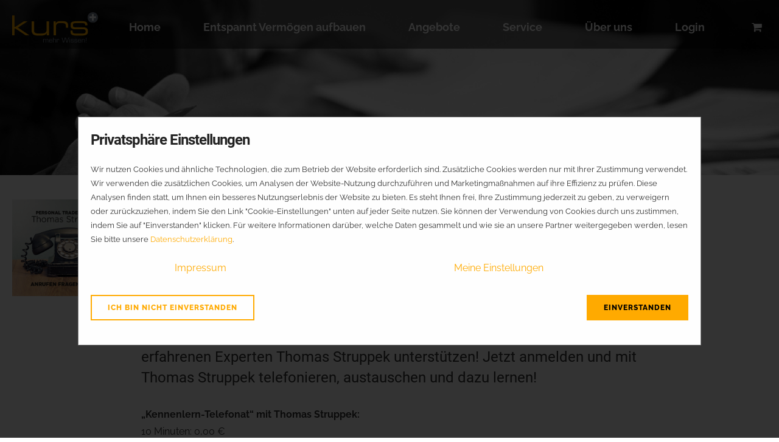

--- FILE ---
content_type: text/html; charset=utf-8
request_url: https://www.kursplus.de/produkt/kennenlern-telefonat-mit-thomas-struppek/
body_size: 3604
content:


<!DOCTYPE html>
<html lang="de-DE">
    <head>
        <title>Kennenlern-Telefonat mit Thomas Struppek | kurs plus</title>
        <meta charset="UTF-8">
<meta name="viewport" content="width=device-width, initial-scale=1, maximum-scale=1, user-scalable=no">
<meta name="mobile-web-app-capable" content="yes">
<meta name="apple-mobile-web-app-capable" content="yes">
<link rel="icon" type="image/png" href="/favicon-32x32.png" sizes="32x32" />
<link rel="icon" type="image/png" href="/favicon-16x16.png" sizes="16x16" />
        

<script type="text/javascript" src="/static/CACHE/js/a2b4d9782b9f.js"></script>
        

<link rel="stylesheet" href="/static/CACHE/css/20f0c75191d3.css" type="text/css" media="all" />

    </head>
    <body class="bodyPreloader btMenuRightEnabled btStickyEnabled btLightSkin btBelowMenu btTopToolsInMenuArea btNoSidebar">
        
        <div class="btPageWrap" id="top">
            

<header class="mainHeader btClear gutter ">
    <div class="port">
        <div class="btLogoArea menuHolder btClear">
                <span class="btVerticalMenuTrigger">&nbsp;
                    <span class="btIco btIcoSmallSize btIcoDefaultColor btIcoDefaultType">
                    <a href="#" target="_self" data-ico-fa="&#xf0c9;" class="btIcoHolder"></a>
                    </span>
                </span>

                <span class="btHorizontalMenuTrigger">&nbsp;
                    <span class="btIco btIcoSmallSize btIcoDefaultColor btIcoDefaultType">
                        <a href="#" target="_self" data-ico-fa="&#xf0c9;" class="btIcoHolder"></a>
                    </span>
                </span>

            <div class="logo">
                <span>
                    <a href="/home/">
                        <img class="btMainLogo" data-hw="3.3333333333333" src="/static/veranstaltung/img/logo_black.png" alt="kurs plus">
                        <img class="btAltLogo" src="/static/veranstaltung/img/logo_white.png" alt="kurs plus"></a>
                </span>
            </div><!-- /logo -->
            <div class="menuPort">
                <div class="topBarInMenu">
                    <div class="topBarInMenuCell">
                        
                        <a href="/shop/warenkorb/" target="_self" class="btIconWidget">
                            <span class="btIconWidgetIcon">
                                <span class="btIco btIcoDefaultType btIcoDefaultColor">
                                    <span data-ico-fa="&#xf07a;" class="btIcoHolder"></span>
                                </span>
                                
                                
                            </span>
                        </a>
                    </div><!-- /topBarInMenu -->
                </div><!-- /topBarInMenuCell -->

                <nav>
                    <ul id="menu-primary-menu" class="menu">
                        
                        


    <li class="">
        
            <a href="/home/">Home</a>
        
    </li>

    <li class="">
        
            <a href="/entspannt-vermoegen-aufbauen/">Entspannt Vermögen aufbauen</a>
        
    </li>

    <li class="">
        
            <a href="/angebote/">Angebote</a>
            <ul class="sub-menu">
                


    <li class="">
        
            <a href="/angebote/seminare-webinare/">Seminare &amp; Webinare</a>
        
    </li>

    <li class="">
        
            <a href="/angebote/produkte-und-services/">Produkte &amp; Services</a>
        
    </li>

    <li class="">
        
            <a href="/angebote/buchshop/">Buchshop</a>
        
    </li>

    <li class="">
        
            <a href="/angebote/messen/">Messen</a>
        
    </li>

    <li class="">
        
            <a href="/angebote/twitch/">Twitch</a>
        
    </li>


            </ul>
        
    </li>

    <li class="">
        
            <a href="/service/">Service</a>
            <ul class="sub-menu">
                


    <li class="">
        
            <a href="/service/kontaktformular/">Kontaktformular</a>
        
    </li>

    <li class="">
        
            <a href="/service/newsletter/">Newsletter</a>
        
    </li>


            </ul>
        
    </li>

    <li class="">
        
            <a href="/ueber-uns/">Über uns</a>
            <ul class="sub-menu">
                


    <li class="">
        
            <a href="/ueber-uns/unsere-referenten/">Unsere Referenten</a>
        
    </li>

    <li class="">
        
            <a href="/ueber-uns/dienstleistungen/">Dienstleistungen</a>
        
    </li>

    <li class="">
        
            <a href="/ueber-uns/karriere/">Karriere</a>
        
    </li>

    <li class="">
        
            <a href="/ueber-uns/social-media/">Social Media</a>
        
    </li>

    <li class="">
        
            <a href="/ueber-uns/newsletterkursplus/">kurs plus Newsletter</a>
        
    </li>


            </ul>
        
    </li>



                        
                            
                            <li class="">
                                <a href="/kunden/login/?next=/produkt/kennenlern-telefonat-mit-thomas-struppek/">Login</a>
                            </li>
                        
                    </ul>
                </nav>
            </div><!-- .menuPort -->
        </div><!-- /menuHolder / btBelowLogoArea -->
    </div><!-- /port -->
</header><!-- /.mainHeader -->
            <div class="btContentWrap btClear">
                <div class="btContentHolder">
                    <div class="btContent">
                        




    




<section id="bt_section578cefd0c0964" data-parallax="0.1" data-parallax-offset="0"
         class="boldSection topExtraSpaced bottomSpaced btDarkSkin gutter btBottomVertical btParallax wBackground cover"
         style="background-image:url('/media/images/Haende-Seminar2-sw.width-2048_DmF751Q.jpg');">
    <div class="port">
        <div class="boldCell">
            <div class="boldCellInner">
                <div class="boldRow ">
                    <div class="boldRowInner">
                        <div class="rowItem col-md-12 col-ms-12 btTextLeft inherit" data-width="12">
                            <div class="rowItemContent">
                                <header class="header btClear large btDash bottomDash">
                                    <div class="btSuperTitle">
                                        
                                    </div>
                                    <div class="dash">
                                        <h2>
                                            <span class="headline">
                                                
                                            </span>
                                        </h2>
                                    </div>
                                    <div class="btSubTitle">
                                        
                                    </div>
                                </header>
                            </div>
                        </div>
                    </div>
                </div>
            </div>
        </div>
    </div>
</section>

                        
                        
                        
                        
                        
                        
<section class="boldSection topSemiSpaced bottomSpaced gutter inherit">
    <div class="port">
        <div class="boldCell">
            <div class="boldCellInner">
                <div class="boldRow">
                    <div class="boldRowInner">
                        <div class="rowItem col-md-2 col-sm-4 col-ms-12 btTextLeft animate animate-fadein inherit animated" data-width="2">
                            <div class="rowItemContent">
                                <div class="bpbItem">
                                    <div class="btImage">
                                    
                                        
                                        <img alt="Kennenlern-Telefonat mit Thomas Struppek" src="/media/cache/01/c2/01c2b918e0fe53975c85b05d22c741fd.jpg">
                                        
                                    
                                    </div>
                                </div>
                            </div>
                        </div>

                        <div class="rowItem col-md-8 col-ms-12 btTextLeft inherit" data-width="8">
                            <div class="rowItemContent">
                                <header class="header btClear extralarge btDash bottomDash">

                                    <div class="btSuperTitle">
                                        
                                    </div>

                                    <div class="dash">
                                        <h2>
                                            <span class="headline">
                                                Kennenlern-Telefonat mit Thomas Struppek
                                            </span>
                                        </h2>
                                    </div>

                                    <div class="btSubTitle">
                                        Der selbstständige und erfahrene Trader Thomas Struppek möchte sein Wissen mit Ihnen teilen! Mittels dieses Telefon-Services setzt er das jetzt um und stellt sich Ihnen zu jeder Zeit zur Verfügung! Sie sind Anfänger, Fortgeschrittener oder Profi, doch die langfristigen Erfolge sind noch nicht so wie erhofft? Dann nutzen Sie die Chance und lassen Sie sich von dem erfahrenen Experten Thomas Struppek unterstützen! Jetzt anmelden und mit Thomas Struppek telefonieren, austauschen und dazu lernen!
                                    </div>
                                </header>

                                <div class="btClear btSeparator topSmallSpaced noBorder">
                                    <hr>
                                </div>

                                <div class="btText">
                                    <b>„Kennenlern-Telefonat“ mit Thomas Struppek:<br></b>10 Minuten: 0,00 €<br>
	<br>
	<b>Bilden Sie sich selbst Ihre Meinung über den Experten!<br></b><br>
	Ihr Vorteil:<br>
	•&nbsp;&nbsp; &nbsp;Sie können sich selbst davon überzeugen, ob Thomas Struppek zu Ihnen passt<br>
	•&nbsp;&nbsp; &nbsp;Sie können Ihre Fragen und Themen kurz ansprechen, damit Herrn Struppek<br>
	&nbsp; &nbsp;&nbsp;&nbsp; Ihnen ehrlich Antworten kann, ob er für Ihr Thema der geeignete Coach ist<br>
	•&nbsp;&nbsp; &nbsp;Thomas Struppek kann Ihnen im Vorhinein seine persönliche Einschätzung<br>
	&nbsp; &nbsp; &nbsp; für die benötigte Coaching-Zeit mitteilen.<br>
	<br>
	Bitte beachten Sie:<br>
	•&nbsp;&nbsp; &nbsp;Das Kennenlern-Telefonat ist keine Beratung.<br>
	•&nbsp;&nbsp; &nbsp;Das Kennenlern-Telefonat dient lediglich dem Zweck, dass Sie sich selbst<br>
	&nbsp; &nbsp;&nbsp;&nbsp; von der Kompetenz des Experten überzeugen können.<br>
	<br>
	<p></p>
                                </div>

                                <div class="btClear btSeparator topSemiSpaced noBorder">
                                    <hr>
                                </div>

                                <div class="btText">
                                    

                                    
                                </div> <!-- /btText -->

                                <div class="btClear btSeparator topSemiSpaced noBorder">
                                    <hr>
                                </div>


                                
                                <div class="btText">
                                    <div class="dash">
                                        <h3>
                                            <span class="headline">
                                                Partner
                                            </span>
                                        </h3>
                                    </div>
                                    

                                        <a href="https://www.m-vg.de/finanzbuchverlag/shop/home//" target="_blank">
                                            <img src="/media/aussteller/FinanzBuch_Verlag_200px-neu.png" border="0" style="margin: 10px;">
                                        </a>
                                    
                                </div> <!-- /btText -->
                                


                            </div>
                        </div>

                        <div class="rowItem col-md-2 col-sm-4 col-ms-12 btTextLeft animate animate-fadein animate-moveup inherit animated" data-width="2">
                            <div class="rowItemContent">

                                
                            </div>
                        </div>
                    </div>
                </div>
            </div>
        </div>
    </div>
</section>

                    </div>
                </div>
            </div>
            <footer class="btDarkSkin">
    <section class="boldSection btSiteFooterWidgets gutter topSpaced bottomSemiSpaced btDoubleRowPadding">
        <div class="port">
            <div class="boldRow" id="boldSiteFooterWidgetsRow">
                
                    <div class="btBox col-md-2">
                        <div>
                            <h4><span><a href="/allgemeine-geschaeftsbedingungen/">AGBs</a></span></h4>
                        </div>
                    </div>
                

                
                    <div class="btBox col-md-2">
                        <div>
                            <h4><span><a href="/impressum/">Impressum</a></span></h4>
                        </div>
                    </div>
                

                
                    <div class="btBox col-md-2">
                        <div>
                            <h4><span><a href="/kontakt/">Kontakt</a></span></h4>
                        </div>
                    </div>
                

                
                    <div class="btBox col-md-2">
                        <div>
                            <h4><span><a href="/bildnachweise/">Bildnachweise</a></span></h4>
                        </div>
                    </div>
                

                
                    <div class="btBox col-md-2">
                        <div>
                            <h4><span><a href="/datenschutzerklaerung/">Datenschutz</a></span></h4>
                        </div>
                    </div>
                

                
                    <div class="btBox col-md-2">
                        <div>
                            <h4><span><a href="/teilnahmebedingungen/">Teilnahmebedingungen</a></span></h4>
                        </div>
                    </div>
                
            </div>
            <div class="boldRow" id="boldSiteFooterWidgetsRow2">
                <div class="btBox col-md-12 btTextCenter">
                    <a href="#" onclick="cookieSettings.showDialog(); return false;">Cookie-Einstellungen</a>
                </div>
            </div>
        </div>
    </section>
</footer>
        </div>
        

<script type="text/javascript" src="/static/CACHE/js/0be8b17eb30d.js"></script>
        
        
            
        

        <script>
        
        function letsRocknRoll(){
            if(cookieSettings.getSettings('analyses')) {

                !function(f,b,e,v,n,t,s)
                {if(f.fbq)return;n=f.fbq=function(){n.callMethod?
                n.callMethod.apply(n,arguments):n.queue.push(arguments)};
                if(!f._fbq)f._fbq=n;n.push=n;n.loaded=!0;n.version='2.0';
                n.queue=[];t=b.createElement(e);t.async=!0;
                t.src=v;s=b.getElementsByTagName(e)[0];
                s.parentNode.insertBefore(t,s)}(window,document,'script',
                'https://connect.facebook.net/en_US/fbevents.js');

                fbq('init', '2946014885714223');
                fbq('track', 'PageView');
                
            }
            if(cookieSettings.getSettings('personalization')) {
                // Personalization Cookies:
                !function(e,t){(e=t.createElement("script")).src="https://cdn.convertbox.com/convertbox/js/embed.js",e.id="app-convertbox-script",e.async=true,e.dataset.uuid="f5db27cc-21b7-453a-b8c8-74d1a4dca405",document.getElementsByTagName("head")[0].appendChild(e)}(window,document);

            }
        }
        letsRocknRoll();
    </script>
    </body>
</html>

--- FILE ---
content_type: text/html
request_url: https://www.kursplus.de/static/veranstaltung/js/cookieconsent/content/de.html
body_size: 1374
content:
<div class="modal-dialog modal-lg shadow" role="document">
    <div class="modal-content">
        <div class="modal-header">
            <h4 class="modal-title">Privatsphäre Einstellungen</h4>
        </div>
        <div class="modal-body">
            <div class="bccs-body-text" style="font-size: 80%">
                <!-- @formatter:off -->
                <p>
                    Wir nutzen Cookies und ähnliche Technologien, die zum Betrieb der Website erforderlich sind.
                    Zusätzliche Cookies werden nur mit Ihrer Zustimmung verwendet. Wir verwenden die zusätzlichen
                    Cookies, um Analysen der Website-Nutzung durchzuführen und Marketingmaßnahmen auf ihre Effizienz zu
                    prüfen. Diese Analysen finden statt, um Ihnen ein besseres Nutzungserlebnis der Website zu bieten.
                    Es steht Ihnen frei, Ihre Zustimmung jederzeit zu geben, zu verweigern oder zurückzuziehen, indem
                    Sie den Link "Cookie-Einstellungen" unten auf jeder Seite nutzen. Sie können der Verwendung von
                    Cookies durch uns zustimmen, indem Sie auf "Einverstanden" klicken. Für weitere Informationen
                    darüber, welche Daten gesammelt und wie sie an unsere Partner weitergegeben werden, lesen Sie
                    bitte unsere <a href="/datenschutzerklaerung/">Datenschutzerklärung</a>.
                </p>
                <!-- @formatter:on -->
            </div>
            <table class="table" style="width: 100%">
                <tr>
                    <td style="text-align: center;"><a href="/impressum/">Impressum</a></td>
                    <td style="text-align: center;"><a href="#bccs-options" id="bccs-options-link"
                                                       data-bs-toggle="collapse">Meine
                        Einstellungen</a></td>
                </tr>
            </table>
            <div id="bccs-options" class="collapse" style="display: none;">
                <div class="bccs-option" data-name="necessary">
                    <div class="form-check mb-1">
                        <input type="checkbox" checked disabled class="form-check-input" id="bccs-checkboxNecessary">
                        <label class="form-check-label" for="bccs-checkboxNecessary"><b>Notwendig</b></label>
                    </div>
                    <ul>
                        <li>Zum Betrieb der Website erforderlich</li>
                    </ul>
                </div>
                <div class="bccs-option" data-name="analyses">
                    <div class="form-check mb-1">
                        <input type="checkbox" class="form-check-input" id="bccs-checkboxAnalyses">
                        <label class="form-check-label" for="bccs-checkboxAnalyses"><b>Analysen</b></label>
                    </div>
                    <ul>
                        <li>Beobachtung der Website-Nutzung und Optimierung der Benutzererfahrung</li>
                        <li>Bewertung von Marketingaktionen</li>
                    </ul>
                </div>
                <div class="bccs-option" data-name="personalization">
                    <div class="form-check mb-1">
                        <input type="checkbox" class="form-check-input" id="bccs-checkboxPersonalization">
                        <label class="form-check-label" for="bccs-checkboxPersonalization"><b>Personalisierung</b></label>
                    </div>
                    <ul>
                        <li>Speicherung Ihrer Präfererenzen aus frühreren Besuchen</li>
                        <li>Sammeln von Benutzer-Feedback zur Verbesserung unserer Website</li>
                        <li>Erfassung Ihrer Interessen, um maßgeschneiderte Inhalte und Angebote anzubieten</li>
                    </ul>
                </div>
            </div>
        </div>
        <div class="row">
            <div class="col-md-12">&nbsp;</div>
        </div>
        <div class="row">
            <div class="col-xs-12 col-sm-6" style="margin-bottom: 20px;">
                <button id="bccs-buttonDoNotAgree" type="button"
                    class="btBtn btBtn btnOutlineStyle btnAccentColor btnSmall btnNormalWidth btnLeftPosition btnNoIcon">
                    Ich bin nicht einverstanden
                </button>

                <button id="bccs-buttonAgreeAll" type="button" class="btBtn btBtn btnOutlineStyle btnAccentColor btnSmall btnNormalWidth btnLeftPosition btnNoIcon">
                    Allen zustimmen
                </button>
            </div>
            <div class="col-xs-12 col-ms-6 btTextRight">
                <button id="bccs-buttonAgree" type="button" class="btBtn btBtn btnFilledStyle btnAccentColor btnSmall btnNormalWidth btnRightPosition btnNoIcon">
                    Einverstanden
                </button>

                <button id="bccs-buttonSave" type="button" class="btBtn btBtn btnFilledStyle btnAccentColor btnSmall btnNormalWidth btnRightPosition btnNoIcon">
                    Auswahl speichern
                </button>
            </div>
        </div>
        <div class="row">
            <div class="col-6">

            </div>
            <div class="col-6">

            </div>
        </div>
    </div>
</div>